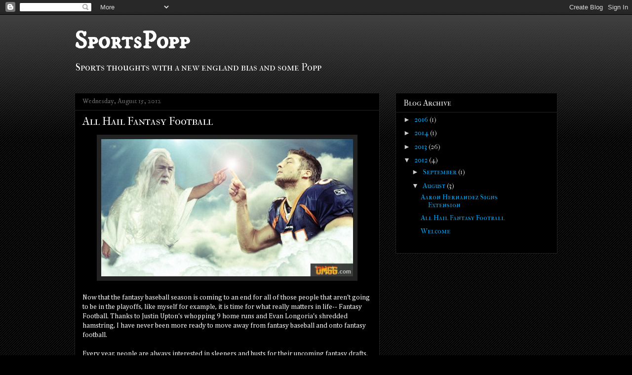

--- FILE ---
content_type: text/html; charset=UTF-8
request_url: http://www.sportspopp.com/2012/08/all-hail-fantasy-football.html
body_size: 16230
content:
<!DOCTYPE html>
<html class='v2' dir='ltr' lang='en'>
<head>
<link href='https://www.blogger.com/static/v1/widgets/335934321-css_bundle_v2.css' rel='stylesheet' type='text/css'/>
<meta content='width=1100' name='viewport'/>
<meta content='text/html; charset=UTF-8' http-equiv='Content-Type'/>
<meta content='blogger' name='generator'/>
<link href='http://www.sportspopp.com/favicon.ico' rel='icon' type='image/x-icon'/>
<link href='http://www.sportspopp.com/2012/08/all-hail-fantasy-football.html' rel='canonical'/>
<link rel="alternate" type="application/atom+xml" title="SportsPopp - Atom" href="http://www.sportspopp.com/feeds/posts/default" />
<link rel="alternate" type="application/rss+xml" title="SportsPopp - RSS" href="http://www.sportspopp.com/feeds/posts/default?alt=rss" />
<link rel="service.post" type="application/atom+xml" title="SportsPopp - Atom" href="https://www.blogger.com/feeds/3825018859205339326/posts/default" />

<link rel="alternate" type="application/atom+xml" title="SportsPopp - Atom" href="http://www.sportspopp.com/feeds/394286875579866069/comments/default" />
<!--Can't find substitution for tag [blog.ieCssRetrofitLinks]-->
<link href='https://blogger.googleusercontent.com/img/b/R29vZ2xl/AVvXsEjR9l6EiPNU9DRGYsV-Bc_LPEQo2Qg3G9g4H2EpIEwr12S_uPnL4LRoybsxHaLKzc2Pfvlyhq5hIpdZ_eCEEHk1hZ5oUyreq08m6erXOTkt5FaSSAPa7w1I4hDvij_Ra1gvAA-EjQKeiTEe/s1600/1.jpeg' rel='image_src'/>
<meta content='http://www.sportspopp.com/2012/08/all-hail-fantasy-football.html' property='og:url'/>
<meta content='All Hail Fantasy Football' property='og:title'/>
<meta content='    Now that the fantasy baseball season is coming to an end for all of those people that aren&#39;t going to be in the playoffs, like myself fo...' property='og:description'/>
<meta content='https://blogger.googleusercontent.com/img/b/R29vZ2xl/AVvXsEjR9l6EiPNU9DRGYsV-Bc_LPEQo2Qg3G9g4H2EpIEwr12S_uPnL4LRoybsxHaLKzc2Pfvlyhq5hIpdZ_eCEEHk1hZ5oUyreq08m6erXOTkt5FaSSAPa7w1I4hDvij_Ra1gvAA-EjQKeiTEe/w1200-h630-p-k-no-nu/1.jpeg' property='og:image'/>
<title>SportsPopp: All Hail Fantasy Football</title>
<style type='text/css'>@font-face{font-family:'Cambria';font-style:normal;font-weight:400;font-display:swap;src:url(//fonts.gstatic.com/l/font?kit=GFDqWAB9jnWLT-HIK7ILrphaOAw&skey=d4699178559bc4b0&v=v18)format('woff2');unicode-range:U+0000-00FF,U+0131,U+0152-0153,U+02BB-02BC,U+02C6,U+02DA,U+02DC,U+0304,U+0308,U+0329,U+2000-206F,U+20AC,U+2122,U+2191,U+2193,U+2212,U+2215,U+FEFF,U+FFFD;}@font-face{font-family:'IM Fell DW Pica';font-style:normal;font-weight:400;font-display:swap;src:url(//fonts.gstatic.com/s/imfelldwpica/v16/2sDGZGRQotv9nbn2qSl0TxXVYNwNYwnVnCwsMA.woff2)format('woff2');unicode-range:U+0000-00FF,U+0131,U+0152-0153,U+02BB-02BC,U+02C6,U+02DA,U+02DC,U+0304,U+0308,U+0329,U+2000-206F,U+20AC,U+2122,U+2191,U+2193,U+2212,U+2215,U+FEFF,U+FFFD;}@font-face{font-family:'IM Fell DW Pica SC';font-style:normal;font-weight:400;font-display:swap;src:url(//fonts.gstatic.com/s/imfelldwpicasc/v21/0ybjGCAu5PfqkvtGVU15aBhXz3EUrnTm_xKLM0uRGQ.woff2)format('woff2');unicode-range:U+0000-00FF,U+0131,U+0152-0153,U+02BB-02BC,U+02C6,U+02DA,U+02DC,U+0304,U+0308,U+0329,U+2000-206F,U+20AC,U+2122,U+2191,U+2193,U+2212,U+2215,U+FEFF,U+FFFD;}@font-face{font-family:'IM Fell French Canon SC';font-style:normal;font-weight:400;font-display:swap;src:url(//fonts.gstatic.com/s/imfellfrenchcanonsc/v23/FBVmdCru5-ifcor2bgq9V89khWcmQghEURY7H0czWhG3IkqG.woff2)format('woff2');unicode-range:U+0000-00FF,U+0131,U+0152-0153,U+02BB-02BC,U+02C6,U+02DA,U+02DC,U+0304,U+0308,U+0329,U+2000-206F,U+20AC,U+2122,U+2191,U+2193,U+2212,U+2215,U+FEFF,U+FFFD;}</style>
<style id='page-skin-1' type='text/css'><!--
/*
-----------------------------------------------
Blogger Template Style
Name:     Awesome Inc.
Designer: Tina Chen
URL:      tinachen.org
----------------------------------------------- */
/* Content
----------------------------------------------- */
body {
font: normal normal 14px Cambria;
color: #ffffff;
background: #000000 url(//www.blogblog.com/1kt/awesomeinc/body_background_dark.png) repeat scroll top left;
}
html body .content-outer {
min-width: 0;
max-width: 100%;
width: 100%;
}
a:link {
text-decoration: none;
color: #cccccc;
}
a:visited {
text-decoration: none;
color: #444444;
}
a:hover {
text-decoration: underline;
color: #cccccc;
}
.body-fauxcolumn-outer .cap-top {
position: absolute;
z-index: 1;
height: 276px;
width: 100%;
background: transparent url(//www.blogblog.com/1kt/awesomeinc/body_gradient_dark.png) repeat-x scroll top left;
_background-image: none;
}
/* Columns
----------------------------------------------- */
.content-inner {
padding: 0;
}
.header-inner .section {
margin: 0 16px;
}
.tabs-inner .section {
margin: 0 16px;
}
.main-inner {
padding-top: 30px;
}
.main-inner .column-center-inner,
.main-inner .column-left-inner,
.main-inner .column-right-inner {
padding: 0 5px;
}
*+html body .main-inner .column-center-inner {
margin-top: -30px;
}
#layout .main-inner .column-center-inner {
margin-top: 0;
}
/* Header
----------------------------------------------- */
.header-outer {
margin: 0 0 0 0;
background: transparent none repeat scroll 0 0;
}
.Header h1 {
font: normal bold 50px IM Fell DW Pica SC;
color: #ffffff;
text-shadow: 0 0 -1px #000000;
}
.Header h1 a {
color: #ffffff;
}
.Header .description {
font: normal normal 20px IM Fell French Canon SC;
color: #ffffff;
}
.header-inner .Header .titlewrapper,
.header-inner .Header .descriptionwrapper {
padding-left: 0;
padding-right: 0;
margin-bottom: 0;
}
.header-inner .Header .titlewrapper {
padding-top: 22px;
}
/* Tabs
----------------------------------------------- */
.tabs-outer {
overflow: hidden;
position: relative;
background: #141414 none repeat scroll 0 0;
}
#layout .tabs-outer {
overflow: visible;
}
.tabs-cap-top, .tabs-cap-bottom {
position: absolute;
width: 100%;
border-top: 1px solid #222222;
}
.tabs-cap-bottom {
bottom: 0;
}
.tabs-inner .widget li a {
display: inline-block;
margin: 0;
padding: .6em 1.5em;
font: normal bold 14px IM Fell French Canon SC;
color: #ffffff;
border-top: 1px solid #222222;
border-bottom: 1px solid #222222;
border-left: 1px solid #222222;
height: 16px;
line-height: 16px;
}
.tabs-inner .widget li:last-child a {
border-right: 1px solid #222222;
}
.tabs-inner .widget li.selected a, .tabs-inner .widget li a:hover {
background: #444444 none repeat-x scroll 0 -100px;
color: #ffffff;
}
/* Headings
----------------------------------------------- */
h2 {
font: normal normal 16px IM Fell French Canon SC;
color: #ffffff;
}
/* Widgets
----------------------------------------------- */
.main-inner .section {
margin: 0 27px;
padding: 0;
}
.main-inner .column-left-outer,
.main-inner .column-right-outer {
margin-top: 0;
}
#layout .main-inner .column-left-outer,
#layout .main-inner .column-right-outer {
margin-top: 0;
}
.main-inner .column-left-inner,
.main-inner .column-right-inner {
background: transparent none repeat 0 0;
-moz-box-shadow: 0 0 0 rgba(0, 0, 0, .2);
-webkit-box-shadow: 0 0 0 rgba(0, 0, 0, .2);
-goog-ms-box-shadow: 0 0 0 rgba(0, 0, 0, .2);
box-shadow: 0 0 0 rgba(0, 0, 0, .2);
-moz-border-radius: 0;
-webkit-border-radius: 0;
-goog-ms-border-radius: 0;
border-radius: 0;
}
#layout .main-inner .column-left-inner,
#layout .main-inner .column-right-inner {
margin-top: 0;
}
.sidebar .widget {
font: normal normal 14px IM Fell French Canon SC;
color: #cccccc;
}
.sidebar .widget a:link {
color: #00aeff;
}
.sidebar .widget a:visited {
color: #00aeff;
}
.sidebar .widget a:hover {
color: #00aeff;
}
.sidebar .widget h2 {
text-shadow: 0 0 -1px #000000;
}
.main-inner .widget {
background-color: #000000;
border: 1px solid #222222;
padding: 0 15px 15px;
margin: 20px -16px;
-moz-box-shadow: 0 0 0 rgba(0, 0, 0, .2);
-webkit-box-shadow: 0 0 0 rgba(0, 0, 0, .2);
-goog-ms-box-shadow: 0 0 0 rgba(0, 0, 0, .2);
box-shadow: 0 0 0 rgba(0, 0, 0, .2);
-moz-border-radius: 0;
-webkit-border-radius: 0;
-goog-ms-border-radius: 0;
border-radius: 0;
}
.main-inner .widget h2 {
margin: 0 -15px;
padding: .6em 15px .5em;
border-bottom: 1px solid #000000;
}
.footer-inner .widget h2 {
padding: 0 0 .4em;
border-bottom: 1px solid #000000;
}
.main-inner .widget h2 + div, .footer-inner .widget h2 + div {
border-top: 1px solid #222222;
padding-top: 8px;
}
.main-inner .widget .widget-content {
margin: 0 -15px;
padding: 7px 15px 0;
}
.main-inner .widget ul, .main-inner .widget #ArchiveList ul.flat {
margin: -8px -15px 0;
padding: 0;
list-style: none;
}
.main-inner .widget #ArchiveList {
margin: -8px 0 0;
}
.main-inner .widget ul li, .main-inner .widget #ArchiveList ul.flat li {
padding: .5em 15px;
text-indent: 0;
color: #cccccc;
border-top: 1px solid #222222;
border-bottom: 1px solid #000000;
}
.main-inner .widget #ArchiveList ul li {
padding-top: .25em;
padding-bottom: .25em;
}
.main-inner .widget ul li:first-child, .main-inner .widget #ArchiveList ul.flat li:first-child {
border-top: none;
}
.main-inner .widget ul li:last-child, .main-inner .widget #ArchiveList ul.flat li:last-child {
border-bottom: none;
}
.post-body {
position: relative;
}
.main-inner .widget .post-body ul {
padding: 0 2.5em;
margin: .5em 0;
list-style: disc;
}
.main-inner .widget .post-body ul li {
padding: 0.25em 0;
margin-bottom: .25em;
color: #ffffff;
border: none;
}
.footer-inner .widget ul {
padding: 0;
list-style: none;
}
.widget .zippy {
color: #cccccc;
}
/* Posts
----------------------------------------------- */
body .main-inner .Blog {
padding: 0;
margin-bottom: 1em;
background-color: transparent;
border: none;
-moz-box-shadow: 0 0 0 rgba(0, 0, 0, 0);
-webkit-box-shadow: 0 0 0 rgba(0, 0, 0, 0);
-goog-ms-box-shadow: 0 0 0 rgba(0, 0, 0, 0);
box-shadow: 0 0 0 rgba(0, 0, 0, 0);
}
.main-inner .section:last-child .Blog:last-child {
padding: 0;
margin-bottom: 1em;
}
.main-inner .widget h2.date-header {
margin: 0 -15px 1px;
padding: 0 0 0 0;
font: normal normal 14px IM Fell DW Pica;
color: #666666;
background: transparent none no-repeat scroll top left;
border-top: 0 solid #222222;
border-bottom: 1px solid #000000;
-moz-border-radius-topleft: 0;
-moz-border-radius-topright: 0;
-webkit-border-top-left-radius: 0;
-webkit-border-top-right-radius: 0;
border-top-left-radius: 0;
border-top-right-radius: 0;
position: static;
bottom: 100%;
right: 15px;
text-shadow: 0 0 -1px #000000;
}
.main-inner .widget h2.date-header span {
font: normal normal 14px IM Fell DW Pica;
display: block;
padding: .5em 15px;
border-left: 0 solid #222222;
border-right: 0 solid #222222;
}
.date-outer {
position: relative;
margin: 30px 0 20px;
padding: 0 15px;
background-color: #000000;
border: 1px solid #222222;
-moz-box-shadow: 0 0 0 rgba(0, 0, 0, .2);
-webkit-box-shadow: 0 0 0 rgba(0, 0, 0, .2);
-goog-ms-box-shadow: 0 0 0 rgba(0, 0, 0, .2);
box-shadow: 0 0 0 rgba(0, 0, 0, .2);
-moz-border-radius: 0;
-webkit-border-radius: 0;
-goog-ms-border-radius: 0;
border-radius: 0;
}
.date-outer:first-child {
margin-top: 0;
}
.date-outer:last-child {
margin-bottom: 20px;
-moz-border-radius-bottomleft: 0;
-moz-border-radius-bottomright: 0;
-webkit-border-bottom-left-radius: 0;
-webkit-border-bottom-right-radius: 0;
-goog-ms-border-bottom-left-radius: 0;
-goog-ms-border-bottom-right-radius: 0;
border-bottom-left-radius: 0;
border-bottom-right-radius: 0;
}
.date-posts {
margin: 0 -15px;
padding: 0 15px;
clear: both;
}
.post-outer, .inline-ad {
border-top: 1px solid #222222;
margin: 0 -15px;
padding: 15px 15px;
}
.post-outer {
padding-bottom: 10px;
}
.post-outer:first-child {
padding-top: 0;
border-top: none;
}
.post-outer:last-child, .inline-ad:last-child {
border-bottom: none;
}
.post-body {
position: relative;
}
.post-body img {
padding: 8px;
background: #222222;
border: 1px solid transparent;
-moz-box-shadow: 0 0 0 rgba(0, 0, 0, .2);
-webkit-box-shadow: 0 0 0 rgba(0, 0, 0, .2);
box-shadow: 0 0 0 rgba(0, 0, 0, .2);
-moz-border-radius: 0;
-webkit-border-radius: 0;
border-radius: 0;
}
h3.post-title, h4 {
font: normal normal 23px IM Fell French Canon SC;
color: #ffffff;
}
h3.post-title a {
font: normal normal 23px IM Fell French Canon SC;
color: #ffffff;
}
h3.post-title a:hover {
color: #cccccc;
text-decoration: underline;
}
.post-header {
margin: 0 0 1em;
}
.post-body {
line-height: 1.4;
}
.post-outer h2 {
color: #ffffff;
}
.post-footer {
margin: 1.5em 0 0;
}
#blog-pager {
padding: 15px;
font-size: 120%;
background-color: #000000;
border: 1px solid #222222;
-moz-box-shadow: 0 0 0 rgba(0, 0, 0, .2);
-webkit-box-shadow: 0 0 0 rgba(0, 0, 0, .2);
-goog-ms-box-shadow: 0 0 0 rgba(0, 0, 0, .2);
box-shadow: 0 0 0 rgba(0, 0, 0, .2);
-moz-border-radius: 0;
-webkit-border-radius: 0;
-goog-ms-border-radius: 0;
border-radius: 0;
-moz-border-radius-topleft: 0;
-moz-border-radius-topright: 0;
-webkit-border-top-left-radius: 0;
-webkit-border-top-right-radius: 0;
-goog-ms-border-top-left-radius: 0;
-goog-ms-border-top-right-radius: 0;
border-top-left-radius: 0;
border-top-right-radius-topright: 0;
margin-top: 1em;
}
.blog-feeds, .post-feeds {
margin: 1em 0;
text-align: center;
color: #ffffff;
}
.blog-feeds a, .post-feeds a {
color: #cccccc;
}
.blog-feeds a:visited, .post-feeds a:visited {
color: #444444;
}
.blog-feeds a:hover, .post-feeds a:hover {
color: #cccccc;
}
.post-outer .comments {
margin-top: 2em;
}
/* Comments
----------------------------------------------- */
.comments .comments-content .icon.blog-author {
background-repeat: no-repeat;
background-image: url([data-uri]);
}
.comments .comments-content .loadmore a {
border-top: 1px solid #222222;
border-bottom: 1px solid #222222;
}
.comments .continue {
border-top: 2px solid #222222;
}
/* Footer
----------------------------------------------- */
.footer-outer {
margin: -0 0 -1px;
padding: 0 0 0;
color: #ffffff;
overflow: hidden;
}
.footer-fauxborder-left {
border-top: 1px solid #222222;
background: #000000 none repeat scroll 0 0;
-moz-box-shadow: 0 0 0 rgba(0, 0, 0, .2);
-webkit-box-shadow: 0 0 0 rgba(0, 0, 0, .2);
-goog-ms-box-shadow: 0 0 0 rgba(0, 0, 0, .2);
box-shadow: 0 0 0 rgba(0, 0, 0, .2);
margin: 0 -0;
}
/* Mobile
----------------------------------------------- */
body.mobile {
background-size: auto;
}
.mobile .body-fauxcolumn-outer {
background: transparent none repeat scroll top left;
}
*+html body.mobile .main-inner .column-center-inner {
margin-top: 0;
}
.mobile .main-inner .widget {
padding: 0 0 15px;
}
.mobile .main-inner .widget h2 + div,
.mobile .footer-inner .widget h2 + div {
border-top: none;
padding-top: 0;
}
.mobile .footer-inner .widget h2 {
padding: 0.5em 0;
border-bottom: none;
}
.mobile .main-inner .widget .widget-content {
margin: 0;
padding: 7px 0 0;
}
.mobile .main-inner .widget ul,
.mobile .main-inner .widget #ArchiveList ul.flat {
margin: 0 -15px 0;
}
.mobile .main-inner .widget h2.date-header {
right: 0;
}
.mobile .date-header span {
padding: 0.4em 0;
}
.mobile .date-outer:first-child {
margin-bottom: 0;
border: 1px solid #222222;
-moz-border-radius-topleft: 0;
-moz-border-radius-topright: 0;
-webkit-border-top-left-radius: 0;
-webkit-border-top-right-radius: 0;
-goog-ms-border-top-left-radius: 0;
-goog-ms-border-top-right-radius: 0;
border-top-left-radius: 0;
border-top-right-radius: 0;
}
.mobile .date-outer {
border-color: #222222;
border-width: 0 1px 1px;
}
.mobile .date-outer:last-child {
margin-bottom: 0;
}
.mobile .main-inner {
padding: 0;
}
.mobile .header-inner .section {
margin: 0;
}
.mobile .post-outer, .mobile .inline-ad {
padding: 5px 0;
}
.mobile .tabs-inner .section {
margin: 0 10px;
}
.mobile .main-inner .widget h2 {
margin: 0;
padding: 0;
}
.mobile .main-inner .widget h2.date-header span {
padding: 0;
}
.mobile .main-inner .widget .widget-content {
margin: 0;
padding: 7px 0 0;
}
.mobile #blog-pager {
border: 1px solid transparent;
background: #000000 none repeat scroll 0 0;
}
.mobile .main-inner .column-left-inner,
.mobile .main-inner .column-right-inner {
background: transparent none repeat 0 0;
-moz-box-shadow: none;
-webkit-box-shadow: none;
-goog-ms-box-shadow: none;
box-shadow: none;
}
.mobile .date-posts {
margin: 0;
padding: 0;
}
.mobile .footer-fauxborder-left {
margin: 0;
border-top: inherit;
}
.mobile .main-inner .section:last-child .Blog:last-child {
margin-bottom: 0;
}
.mobile-index-contents {
color: #ffffff;
}
.mobile .mobile-link-button {
background: #cccccc none repeat scroll 0 0;
}
.mobile-link-button a:link, .mobile-link-button a:visited {
color: #ffffff;
}
.mobile .tabs-inner .PageList .widget-content {
background: transparent;
border-top: 1px solid;
border-color: #222222;
color: #ffffff;
}
.mobile .tabs-inner .PageList .widget-content .pagelist-arrow {
border-left: 1px solid #222222;
}

--></style>
<style id='template-skin-1' type='text/css'><!--
body {
min-width: 1010px;
}
.content-outer, .content-fauxcolumn-outer, .region-inner {
min-width: 1010px;
max-width: 1010px;
_width: 1010px;
}
.main-inner .columns {
padding-left: 0px;
padding-right: 360px;
}
.main-inner .fauxcolumn-center-outer {
left: 0px;
right: 360px;
/* IE6 does not respect left and right together */
_width: expression(this.parentNode.offsetWidth -
parseInt("0px") -
parseInt("360px") + 'px');
}
.main-inner .fauxcolumn-left-outer {
width: 0px;
}
.main-inner .fauxcolumn-right-outer {
width: 360px;
}
.main-inner .column-left-outer {
width: 0px;
right: 100%;
margin-left: -0px;
}
.main-inner .column-right-outer {
width: 360px;
margin-right: -360px;
}
#layout {
min-width: 0;
}
#layout .content-outer {
min-width: 0;
width: 800px;
}
#layout .region-inner {
min-width: 0;
width: auto;
}
body#layout div.add_widget {
padding: 8px;
}
body#layout div.add_widget a {
margin-left: 32px;
}
--></style>
<link href='https://www.blogger.com/dyn-css/authorization.css?targetBlogID=3825018859205339326&amp;zx=36d3ce0d-3c67-4c26-9ed0-72d9381314ab' media='none' onload='if(media!=&#39;all&#39;)media=&#39;all&#39;' rel='stylesheet'/><noscript><link href='https://www.blogger.com/dyn-css/authorization.css?targetBlogID=3825018859205339326&amp;zx=36d3ce0d-3c67-4c26-9ed0-72d9381314ab' rel='stylesheet'/></noscript>
<meta name='google-adsense-platform-account' content='ca-host-pub-1556223355139109'/>
<meta name='google-adsense-platform-domain' content='blogspot.com'/>

</head>
<body class='loading variant-dark'>
<div class='navbar section' id='navbar' name='Navbar'><div class='widget Navbar' data-version='1' id='Navbar1'><script type="text/javascript">
    function setAttributeOnload(object, attribute, val) {
      if(window.addEventListener) {
        window.addEventListener('load',
          function(){ object[attribute] = val; }, false);
      } else {
        window.attachEvent('onload', function(){ object[attribute] = val; });
      }
    }
  </script>
<div id="navbar-iframe-container"></div>
<script type="text/javascript" src="https://apis.google.com/js/platform.js"></script>
<script type="text/javascript">
      gapi.load("gapi.iframes:gapi.iframes.style.bubble", function() {
        if (gapi.iframes && gapi.iframes.getContext) {
          gapi.iframes.getContext().openChild({
              url: 'https://www.blogger.com/navbar/3825018859205339326?po\x3d394286875579866069\x26origin\x3dhttp://www.sportspopp.com',
              where: document.getElementById("navbar-iframe-container"),
              id: "navbar-iframe"
          });
        }
      });
    </script><script type="text/javascript">
(function() {
var script = document.createElement('script');
script.type = 'text/javascript';
script.src = '//pagead2.googlesyndication.com/pagead/js/google_top_exp.js';
var head = document.getElementsByTagName('head')[0];
if (head) {
head.appendChild(script);
}})();
</script>
</div></div>
<div class='body-fauxcolumns'>
<div class='fauxcolumn-outer body-fauxcolumn-outer'>
<div class='cap-top'>
<div class='cap-left'></div>
<div class='cap-right'></div>
</div>
<div class='fauxborder-left'>
<div class='fauxborder-right'></div>
<div class='fauxcolumn-inner'>
</div>
</div>
<div class='cap-bottom'>
<div class='cap-left'></div>
<div class='cap-right'></div>
</div>
</div>
</div>
<div class='content'>
<div class='content-fauxcolumns'>
<div class='fauxcolumn-outer content-fauxcolumn-outer'>
<div class='cap-top'>
<div class='cap-left'></div>
<div class='cap-right'></div>
</div>
<div class='fauxborder-left'>
<div class='fauxborder-right'></div>
<div class='fauxcolumn-inner'>
</div>
</div>
<div class='cap-bottom'>
<div class='cap-left'></div>
<div class='cap-right'></div>
</div>
</div>
</div>
<div class='content-outer'>
<div class='content-cap-top cap-top'>
<div class='cap-left'></div>
<div class='cap-right'></div>
</div>
<div class='fauxborder-left content-fauxborder-left'>
<div class='fauxborder-right content-fauxborder-right'></div>
<div class='content-inner'>
<header>
<div class='header-outer'>
<div class='header-cap-top cap-top'>
<div class='cap-left'></div>
<div class='cap-right'></div>
</div>
<div class='fauxborder-left header-fauxborder-left'>
<div class='fauxborder-right header-fauxborder-right'></div>
<div class='region-inner header-inner'>
<div class='header section' id='header' name='Header'><div class='widget Header' data-version='1' id='Header1'>
<div id='header-inner'>
<div class='titlewrapper'>
<h1 class='title'>
<a href='http://www.sportspopp.com/'>
SportsPopp
</a>
</h1>
</div>
<div class='descriptionwrapper'>
<p class='description'><span>Sports thoughts with a new england bias and some Popp</span></p>
</div>
</div>
</div></div>
</div>
</div>
<div class='header-cap-bottom cap-bottom'>
<div class='cap-left'></div>
<div class='cap-right'></div>
</div>
</div>
</header>
<div class='tabs-outer'>
<div class='tabs-cap-top cap-top'>
<div class='cap-left'></div>
<div class='cap-right'></div>
</div>
<div class='fauxborder-left tabs-fauxborder-left'>
<div class='fauxborder-right tabs-fauxborder-right'></div>
<div class='region-inner tabs-inner'>
<div class='tabs no-items section' id='crosscol' name='Cross-Column'></div>
<div class='tabs no-items section' id='crosscol-overflow' name='Cross-Column 2'></div>
</div>
</div>
<div class='tabs-cap-bottom cap-bottom'>
<div class='cap-left'></div>
<div class='cap-right'></div>
</div>
</div>
<div class='main-outer'>
<div class='main-cap-top cap-top'>
<div class='cap-left'></div>
<div class='cap-right'></div>
</div>
<div class='fauxborder-left main-fauxborder-left'>
<div class='fauxborder-right main-fauxborder-right'></div>
<div class='region-inner main-inner'>
<div class='columns fauxcolumns'>
<div class='fauxcolumn-outer fauxcolumn-center-outer'>
<div class='cap-top'>
<div class='cap-left'></div>
<div class='cap-right'></div>
</div>
<div class='fauxborder-left'>
<div class='fauxborder-right'></div>
<div class='fauxcolumn-inner'>
</div>
</div>
<div class='cap-bottom'>
<div class='cap-left'></div>
<div class='cap-right'></div>
</div>
</div>
<div class='fauxcolumn-outer fauxcolumn-left-outer'>
<div class='cap-top'>
<div class='cap-left'></div>
<div class='cap-right'></div>
</div>
<div class='fauxborder-left'>
<div class='fauxborder-right'></div>
<div class='fauxcolumn-inner'>
</div>
</div>
<div class='cap-bottom'>
<div class='cap-left'></div>
<div class='cap-right'></div>
</div>
</div>
<div class='fauxcolumn-outer fauxcolumn-right-outer'>
<div class='cap-top'>
<div class='cap-left'></div>
<div class='cap-right'></div>
</div>
<div class='fauxborder-left'>
<div class='fauxborder-right'></div>
<div class='fauxcolumn-inner'>
</div>
</div>
<div class='cap-bottom'>
<div class='cap-left'></div>
<div class='cap-right'></div>
</div>
</div>
<!-- corrects IE6 width calculation -->
<div class='columns-inner'>
<div class='column-center-outer'>
<div class='column-center-inner'>
<div class='main section' id='main' name='Main'><div class='widget Blog' data-version='1' id='Blog1'>
<div class='blog-posts hfeed'>

          <div class="date-outer">
        
<h2 class='date-header'><span>Wednesday, August 15, 2012</span></h2>

          <div class="date-posts">
        
<div class='post-outer'>
<div class='post hentry uncustomized-post-template' itemprop='blogPost' itemscope='itemscope' itemtype='http://schema.org/BlogPosting'>
<meta content='https://blogger.googleusercontent.com/img/b/R29vZ2xl/AVvXsEjR9l6EiPNU9DRGYsV-Bc_LPEQo2Qg3G9g4H2EpIEwr12S_uPnL4LRoybsxHaLKzc2Pfvlyhq5hIpdZ_eCEEHk1hZ5oUyreq08m6erXOTkt5FaSSAPa7w1I4hDvij_Ra1gvAA-EjQKeiTEe/s1600/1.jpeg' itemprop='image_url'/>
<meta content='3825018859205339326' itemprop='blogId'/>
<meta content='394286875579866069' itemprop='postId'/>
<a name='394286875579866069'></a>
<h3 class='post-title entry-title' itemprop='name'>
All Hail Fantasy Football
</h3>
<div class='post-header'>
<div class='post-header-line-1'></div>
</div>
<div class='post-body entry-content' id='post-body-394286875579866069' itemprop='description articleBody'>
<div class="separator" style="clear: both; text-align: center;">
<a href="https://blogger.googleusercontent.com/img/b/R29vZ2xl/AVvXsEjR9l6EiPNU9DRGYsV-Bc_LPEQo2Qg3G9g4H2EpIEwr12S_uPnL4LRoybsxHaLKzc2Pfvlyhq5hIpdZ_eCEEHk1hZ5oUyreq08m6erXOTkt5FaSSAPa7w1I4hDvij_Ra1gvAA-EjQKeiTEe/s1600/1.jpeg" imageanchor="1" style="margin-left: 1em; margin-right: 1em;"><img border="0" src="https://blogger.googleusercontent.com/img/b/R29vZ2xl/AVvXsEjR9l6EiPNU9DRGYsV-Bc_LPEQo2Qg3G9g4H2EpIEwr12S_uPnL4LRoybsxHaLKzc2Pfvlyhq5hIpdZ_eCEEHk1hZ5oUyreq08m6erXOTkt5FaSSAPa7w1I4hDvij_Ra1gvAA-EjQKeiTEe/s1600/1.jpeg" /></a></div>
<div class="separator" style="clear: both; text-align: center;">
<br /></div>
Now that the fantasy baseball season is coming to an end for all of those people that aren't going to be in the playoffs, like myself for example, it is time for what really matters in life-- Fantasy Football. Thanks to Justin Upton's whopping 9 home runs and Evan Longoria's shredded hamstring, I have never been more ready to move away from fantasy baseball and onto fantasy football.<br />
<br />
Every year, people are always interested in sleepers and busts for their upcoming fantasy drafts. However, in my eyes, using the terms sleeper and bust is far too dependent on an array of variables like number teams and various roster configurations in a league. For example, a sleeper in a 10 team legue most likely isn't considered a sleeper in a 16 team league.<br />
<br />
So, what I think makes sense is to go through players that I believe will dramatically exceed or fall below expectations. Even though I expect them to put up enormous numbers, this list isn't going to include guys like Aaron Rodgers or Arian Foster who are widely expected to put up huge numbers.<br />
<br />
<br />
<h4>
Exceed Expectations</h4>
<div>
<br /></div>
<div>
<br /></div>
<div class="separator" style="clear: both; text-align: center;">
<a href="https://blogger.googleusercontent.com/img/b/R29vZ2xl/AVvXsEhC6thuvNoFNo4rnkYhiSfzs5IKD6Rzoc15V9bBdVDFT5jl9Ax6ctvCLAd0oC2BGUoM5kKlristwfhuZ89GH-pxH2Fdd3YMB5201iI9OaKzvakBqdK28IgX2IJNflgyKj8iFIGvgTuyUz4r/s1600/2.jpeg" imageanchor="1" style="clear: left; float: left; margin-bottom: 1em; margin-right: 1em;"><img border="0" height="150" src="https://blogger.googleusercontent.com/img/b/R29vZ2xl/AVvXsEhC6thuvNoFNo4rnkYhiSfzs5IKD6Rzoc15V9bBdVDFT5jl9Ax6ctvCLAd0oC2BGUoM5kKlristwfhuZ89GH-pxH2Fdd3YMB5201iI9OaKzvakBqdK28IgX2IJNflgyKj8iFIGvgTuyUz4r/s200/2.jpeg" width="200" /></a></div>
<div>
<b>Aaron Hernandez, TE, New England Patriots</b></div>
<div>
<br /></div>
<div>
Mark my words: Aaron Hernandez will be money this year.</div>
<div>
<br />
Gronk's&nbsp;unprecedented&nbsp;2011 season makes it easy to forget that Aaron Hernandez finished 2011 third amongst all tight ends in fantasy points, even after missing two games from injury. In my eyes, Hernandez is vastly underrated-- the guy can do it all. He has the speed and route running capabilities of a wide&nbsp;receiver&nbsp;and even took hand offs out of the backfield towards the end of the season. Plus, he has like 90 percent of his body tatted up and he is on the Patriots, which is precisely why he is atop this list.<br />
<br />
Every opposing defense this year is going to focus on stopping Gronk. This will open up space for Hernandez. Yes, the Pats have a ton of mouths to feed offensively with&nbsp;receivers&nbsp;like Lloyd, Welker, and Gafney plus the likes of Woodhead coming out of the backfield on third down, but I think Hernandez is destined to have a breakout season similar to what Gronk did last year. Now I don't think he will match the&nbsp;unparalleled&nbsp;17 touchdowns Gronk put up last year, but I do think he can match the 90 receptions and 1300 yards.<br />
<br />
<br />
<div class="separator" style="clear: both; text-align: center;">
<a href="https://blogger.googleusercontent.com/img/b/R29vZ2xl/AVvXsEidLn7FmwtiNxubfXHVSd8A2Cw0mWSuyTuELdJkLZusHStz2u8Lpn-BTGIjJHzvrdaBR32jCPHYGNOwZnJpNS9w6l2oxyJIfQWQVozdSbNSoxP8CCTiLFnu1Pfbt3U1Dv8Cn0_8UhawQ6W1/s1600/3.jpeg" imageanchor="1" style="clear: left; float: left; margin-bottom: 1em; margin-right: 1em;"><img border="0" height="141" src="https://blogger.googleusercontent.com/img/b/R29vZ2xl/AVvXsEidLn7FmwtiNxubfXHVSd8A2Cw0mWSuyTuELdJkLZusHStz2u8Lpn-BTGIjJHzvrdaBR32jCPHYGNOwZnJpNS9w6l2oxyJIfQWQVozdSbNSoxP8CCTiLFnu1Pfbt3U1Dv8Cn0_8UhawQ6W1/s200/3.jpeg" width="200" /></a></div>
<b>Michael Vick, QB, Philadelphia Eagles</b><br />
<b><br /></b>
Yes, he is a perennial injury risk. Yes, he was rated by some experts as the number one player going into the season last year. Yes, people who drafted him first overall last year probably lost their leagues because of it. Yes, his stock has&nbsp;plummeted&nbsp;following a season riddled with injuries where he missed three games with broken ribs.<br />
<br />
With all that being said, I think now is an ideal time to buy in on Mike Vick while his stock is the lowest it has been in a while. If healthy, the guy is easily a top five quarterback because of his combined running and passing ability. Vick had 9 rushing touchdowns in 2010 and only 1 in 2011. If I had to predict, I would guess that Vick would get about 5-6 rushing touchdowns in 2012. This combined with an effective offensive scheme in Philadelphia and a happy Desean Jackson, who signed a new deal this offseason and will hopefully be willing to go over the middle once or twice, will lead to great numbers for Mike Vick in 2012.<br />
<br />
Mike Vick is literally the definition of risk-reward. He is a major injury risk but has enormous upside. For the 2012 season, I am taking the upside.&nbsp;</div>
<div>
<br />
<br />
<div class="separator" style="clear: both; text-align: center;">
<a href="https://blogger.googleusercontent.com/img/b/R29vZ2xl/AVvXsEjmm5J32b0OtVv7d5KeW81u7IZPMyYB9UJjwgR-1RZrXpeyL6aqff51Hp1YBTyV2Eh4icAhz7yAytVP0-WigYC5w7t5qHgoeXtHriJG8IZF9wlCVXYdtUEPRRgvs9jG_toJBaQM1VG7hT3X/s1600/4.jpeg" imageanchor="1" style="clear: left; float: left; margin-bottom: 1em; margin-right: 1em;"><img border="0" height="131" src="https://blogger.googleusercontent.com/img/b/R29vZ2xl/AVvXsEjmm5J32b0OtVv7d5KeW81u7IZPMyYB9UJjwgR-1RZrXpeyL6aqff51Hp1YBTyV2Eh4icAhz7yAytVP0-WigYC5w7t5qHgoeXtHriJG8IZF9wlCVXYdtUEPRRgvs9jG_toJBaQM1VG7hT3X/s200/4.jpeg" width="200" /></a></div>
<b>Demarco Murray, RB, Dallas Cowboys</b></div>
<div>
<br />
In 2011 we saw flashes of how good Demarco Murray could really be-- 25 carries for 253 yards in week seven, 22 for 139 in week nine, and 20 for 135 in week ten. However, we also witnessed the downside of Murray in his broken ankle in week 14. Murray has been plagued with injuries since his college days at Oklahoma State.<br />
<br />
Murray has a clear hold on the starting running back role in Dallas with Felix Jones FINALLY taking the role of a backup. I think the Cowboys have realized the importance of having a&nbsp;balanced&nbsp;attack offensively, which will mean more carries for Murray. He is also able to contribute in the passing down and as a third down back. And yes, I know his 253 yards in week seven was against the Rams'&nbsp;paltry&nbsp;defense, but it's 253 yards. Come on man!<br />
<br />
Drafting Demarco Murray is a huge risk because of his stability questions and the fact that he has only seven career starts. But, he showed flashes of greatness last year and if you are willing to take that risk, I think you will be greatly rewarded.<br />
<br />
<br /></div>
<div>
<div class="separator" style="clear: both; text-align: center;">
<a href="https://blogger.googleusercontent.com/img/b/R29vZ2xl/AVvXsEj2LRwUnBMkjlFZQhMUV3WmSWBygNWtaLPtDe6DJtHgSWyv7BFZuasE2SSUstSUAnzEStjE1bdD0bvWcu4HcJhyphenhyphenK7-_0ak6Nh82IdxOLIegDjeNPjcvVUuEOTuxjx0UiyRS_7sdI6bZCFXx/s1600/5.jpeg" imageanchor="1" style="clear: left; float: left; margin-bottom: 1em; margin-right: 1em;"><img border="0" height="200" src="https://blogger.googleusercontent.com/img/b/R29vZ2xl/AVvXsEj2LRwUnBMkjlFZQhMUV3WmSWBygNWtaLPtDe6DJtHgSWyv7BFZuasE2SSUstSUAnzEStjE1bdD0bvWcu4HcJhyphenhyphenK7-_0ak6Nh82IdxOLIegDjeNPjcvVUuEOTuxjx0UiyRS_7sdI6bZCFXx/s320/5.jpeg" width="183" /></a></div>
<b>Julio Jones, WR, Atlanta Falcons</b><br />
<br />
Julio Jones is a beast. He is huge. He is fast as hell. Another guy with injury issues, last year he was plagued with hamstring issues. But, if he can stay healthy, he should have no problem surpassing Roddy White as the Falcons' number one receiver.<br />
<br />
<br />
<br />
<br />
<br />
<br />
<br />
<b>Honorable Mentions:</b>&nbsp;Carson Palmer, Josh Freemen, Titus Young, Antonio Brown, Daniel Thomas (because Reggie Bush will inevitably get hurt), Jacob Tamme, Greg Olsen,&nbsp;<b>TIM TEBOW</b> (just kidding, but not really...)</div>
<div>
<br />
<br /></div>
<h4>
Fall Below Expectations</h4>
<div>
<br />
<br />
<div class="separator" style="clear: both; text-align: center;">
<a href="https://blogger.googleusercontent.com/img/b/R29vZ2xl/AVvXsEjkt-s9g1pPUbPjS__1k_zq3fYXwrvWfwU7mjzF-8CaNawYJYv5g6jbVGcAEh4p52aNP5WlnvYzmXfRw57NE6daTXP1kxaNDDsHILxkY0WzoQSE5MgLMEYIw9fakymjQcJYx_Jgn2tg_rDn/s1600/6.jpeg" imageanchor="1" style="clear: left; float: left; margin-bottom: 1em; margin-right: 1em;"><img border="0" height="200" src="https://blogger.googleusercontent.com/img/b/R29vZ2xl/AVvXsEjkt-s9g1pPUbPjS__1k_zq3fYXwrvWfwU7mjzF-8CaNawYJYv5g6jbVGcAEh4p52aNP5WlnvYzmXfRw57NE6daTXP1kxaNDDsHILxkY0WzoQSE5MgLMEYIw9fakymjQcJYx_Jgn2tg_rDn/s200/6.jpeg" width="188" /></a></div>
<b>Cam Newton, QB, Carolina Panthers</b>&nbsp;</div>
<div>
<br />
Cam Newton took the NFL by storm last year. This is clear. However, if you were to look closer at his stats, it is also clear that defenses started to figure him out in the second half of the season. Following Carolina's bye week in week nine, Newton only averaged 207 yards per game over the final eight weeks. In his last three games, Newton didn't even surpass 200 passing yards in a game-- 149 against Houston, 171 against Tampa, and 158 against New Orleans. Those stats, to me, make it seem like defenses started figuring out how to stop Cam Newton.<br />
<br />
Also, I dont think it is likely that Newton rushes for 14 touchdowns again in 2012. Yes, he will still likely lead all quarterbacks in rushing touchdowns, but I don't see him getting 14. Last year Newton was the Panthers' goal line back. Hence part of the reason for the 14 touchdowns in 2011. In addition to Jonathan Stewart and DeAngelo Williams, the Panthers also signed Mike Tolbert this offseason. If you&nbsp;remember, Tolbert was the goal line back from the Chargers last year. I have a feeling that the Panthers will be handing the ball off more in the redzone, which will ultimately decrease Cam Newton's rushing touchdown numbers.<br />
<br />
I forsee a rapid decrease in Cam Newton's fantasy value&nbsp;throughout&nbsp;2012.<br />
<br />
<b><br /></b>
<br />
<div class="separator" style="clear: both; text-align: center;">
<a href="https://blogger.googleusercontent.com/img/b/R29vZ2xl/AVvXsEiAXKT-XEzR5Zx7tQvVAkMoDl9FiaHsEI0DP6E0S73P-3NIA6hHOlNkSmCAUoK6cL7DdgVjhjZ9YO121k9KuL-LtLAahwRBAcpxJpuyJ-88U0Bfzxhb4Iu_XITuVXzy9EyUMXAALgliYlm3/s1600/7.jpeg" imageanchor="1" style="clear: left; float: left; margin-bottom: 1em; margin-right: 1em;"><img border="0" height="136" src="https://blogger.googleusercontent.com/img/b/R29vZ2xl/AVvXsEiAXKT-XEzR5Zx7tQvVAkMoDl9FiaHsEI0DP6E0S73P-3NIA6hHOlNkSmCAUoK6cL7DdgVjhjZ9YO121k9KuL-LtLAahwRBAcpxJpuyJ-88U0Bfzxhb4Iu_XITuVXzy9EyUMXAALgliYlm3/s200/7.jpeg" width="200" /></a></div>
<b>Rob Gronkowski, TE, New England Patriots</b><br />
<br />
It&nbsp;truly&nbsp;pains me to include Gronk on this list. Not only is Gronk<span style="color: #3d85c6;"> </span><a href="http://www.youtube.com/watch?v=HRFRf6hr39o" target="_blank"><span style="color: #3d85c6;">the coolest guy in the world</span></a>, but I do believe he will put up good numbers this year. However, I don't think he will come anywhere near the numbers he put up last year.<br />
<br />
First, Gronk's incredible stats last year means that defenses are going to game plan the Patriots offense with the sole purpose of stopping Gronk. I know the Patriots have a ton of other targets, which will cause defenses to have to spread out its coverage, but I think major attention is going to be paid to Gronk. I think teams will approach the Patriots thinking, "it's alright if other guys beat us, but we will NOT let Gronk beat us." A huge amount of attention is going to be on Gronk and I think Brady will resort to other guys like Lloyd, Welker, and Hernandez.<br />
<br />
Also, Gronk scored 17 touchdowns last season. 17 touchdowns!! That number is ridiculous. I don't think that number is repeatable. After putting up numbers like that, Gronk will surely be double covered whenever the Patriots get into the red zone.<br />
<br />
Now don't get me wrong, I think Gronk will put up solid numbers this year. But, I dont think he is going to put up some of the ridiculous numbers that people are expecting him to put up.<br />
<br /></div>
<div>
<br />
<div class="separator" style="clear: both; text-align: center;">
<a href="https://blogger.googleusercontent.com/img/b/R29vZ2xl/AVvXsEhnGgY1peV7anTA-L1grkknFvlS-ze1fqYu7yJUBGG4SDKUdxMA3w86MqAvAk9uL901bV8_ZrkAd4WHOH3s1BZVDtmBuF4hzPXp28Pu13V_EMMLzSTqk_e0wyVkgeFFXaNdievWxufloCJq/s1600/8.jpeg" imageanchor="1" style="clear: left; float: left; margin-bottom: 1em; margin-right: 1em;"><img border="0" height="200" src="https://blogger.googleusercontent.com/img/b/R29vZ2xl/AVvXsEhnGgY1peV7anTA-L1grkknFvlS-ze1fqYu7yJUBGG4SDKUdxMA3w86MqAvAk9uL901bV8_ZrkAd4WHOH3s1BZVDtmBuF4hzPXp28Pu13V_EMMLzSTqk_e0wyVkgeFFXaNdievWxufloCJq/s200/8.jpeg" width="151" /></a></div>
<b>Victor Cruz, WR, <strike>New York Giants </strike>UMASS</b><br />
<b><br /></b>Victor Cruz is another guy that I hate to put on this list. The guy, like myself, graduated from the&nbsp;prestigious&nbsp;University of Massachusetts-- so we know he must be a scholar in addition to a great athlete.<br />
<br />
Unfortunately, I don't think Cruz's 2011 numbers are sustainable. Last year Cruz broke a TON of big plays. This was why his numbers were so good. Last year Cruz scored nine touchdowns. Five of these touchdowns came from 99, 74, 74, 72, and 68 yards respectively. Those are huge plays. I just don't see Cruz putting up as many huge plays as he did in 2011. I think he will see a lot more cover 2 with a safety deep on his side to limit those big plays of 2011.<br />
<br />
I would be careful drafting Victor Cruz this year. I think his numbers will decrease noticeably in 2012.<br />
<b><br /></b>
<b></b>
<b></b>
<b></b>
<b></b>
<b></b>
<b></b>
<b></b>
<b></b>
<b></b>
<b><br /></b>
<br />
<div class="separator" style="clear: both; text-align: center;">
<a href="https://blogger.googleusercontent.com/img/b/R29vZ2xl/AVvXsEiXOUwlo28S-SXGGph9mTjKflIAHbA9x2LFYol38yovTbpRun0mWhtLrAAZGJ2CFDrHSiWFzv05Ex-fUf2PvgIpAUn6D9STTd3CiyM2IG0502f5KjbnPhf8bkYJnmsmcFwUPyF25xbi7ODe/s1600/9.jpeg" imageanchor="1" style="clear: left; float: left; margin-bottom: 1em; margin-right: 1em;"><img border="0" height="136" src="https://blogger.googleusercontent.com/img/b/R29vZ2xl/AVvXsEiXOUwlo28S-SXGGph9mTjKflIAHbA9x2LFYol38yovTbpRun0mWhtLrAAZGJ2CFDrHSiWFzv05Ex-fUf2PvgIpAUn6D9STTd3CiyM2IG0502f5KjbnPhf8bkYJnmsmcFwUPyF25xbi7ODe/s200/9.jpeg" width="200" /></a></div>
<b>Frank Gore, RB, San Francisco 49ers&nbsp;</b><br />
<br />
I have owned Frank Gore in fantasy leagues in each of the last two years and in each of these years Gore has let me down. This year, I will not be owning Gore.<br />
<br />
Because of Gore's injury history, last year the 49ers limited his carries throughout the season. Nothing is more frustrating than having the guy in one of your rb slots get zero carries in the second half of a football game. You can't score points when your not getting carries.<br />
<br />
Also, the 49ers backfield is DEEP this year. With Kendall Hunter returning, the signing of Brandon Jacobs, and the drafting of LaMichael James, the 49ers have&nbsp;a lot&nbsp;of mouths to feed in their backfield.<br />
<br />
It is also interesting to note that Gore had only 17 receptions last season. Gore is a solid&nbsp;receiving&nbsp;back, so this number was perplexing and annoying for his owners. I expect Kendall Hunter to be in the game for a&nbsp;noticeable&nbsp;amount of the 49ers third downs this year, which will significantly decrease Frank Gore's already decreasing receiving numbers.<br />
<br />
Ultimately, Gore's numbers have been declining over the past few years and I expect no change in this for the 2012 season. I would avoid investing in Gore this year.<br />
<br />
<br /></div>
<div>
<b>Honorable Mentions:</b>&nbsp;Felix Jones, Mike Wallace, Michael Turner<br />
<h4>
<b><br /></b></h4>
<div>
<b><br /></b></div>
<h4>
<b>Guys Who Will Fall Below Expectations Because of Injuries&nbsp;</b></h4>
</div>
<div>
<br />
<br />
<b>Andre Johnson, WR, Houston Texans</b><br />
<br />
Andre Johnson is a stud. However, every year he finds a way to get himself injured. If he could play a full season he would put up great numbers. But, he can't stay on the field the entire season. Johnson will likely find a way to get injured and miss a few games during the 2012 season. ESPN has Johnson ranked as the 3rd overall&nbsp;receiver&nbsp;this year. No way am I wasting the kind of draft pick that will be required to get him at that ranking.<br />
<br />
<br />
<b>Peyton Manning, QB, Denver Broncos</b><br />
<br />
I have a&nbsp;reoccurring image in my head of Peyton Manning getting blindsided by James Harrison and then crumbling into&nbsp;peanut&nbsp;brittle.<br />
<br />
<br />
<b>Jahvid Best, RB, Detroit Lions</b><br />
<b><br /></b>
I would bet my life savings on Jahvid Best getting at least one concussion this year. Ever since his <a href="http://www.youtube.com/watch?v=Tyv4du7BTOc" target="_blank"><span style="color: #6fa8dc;">freak concussion</span></a>&nbsp;while in college in 2009, it seems like Best has averaged more concussions per season than touchdowns. I just can't see Best staying healthy this season.<br />
<br />
<br />
<b>Ryan Mathews, RB, San Diego Chargers</b><br />
<br />
Ryan Mathews is another guy who could be great if it weren't for his&nbsp;perennial&nbsp;spot on the injured list. Mathews already injured himself in week 1 of the PRESEASON. He will likely return by week 2 or 3 of the regular season, but I sense that this will not be the last injury for Mathews this season. The potential is there--if healthy Mathews is a sure fire number 1 running back--but for me, the risk is too high.&nbsp;</div>
<div>
<br />
<br />
<br /></div>
<div style='clear: both;'></div>
</div>
<div class='post-footer'>
<div class='post-footer-line post-footer-line-1'>
<span class='post-author vcard'>
Posted by
<span class='fn' itemprop='author' itemscope='itemscope' itemtype='http://schema.org/Person'>
<meta content='https://www.blogger.com/profile/00714770191670739061' itemprop='url'/>
<a class='g-profile' href='https://www.blogger.com/profile/00714770191670739061' rel='author' title='author profile'>
<span itemprop='name'>thegp</span>
</a>
</span>
</span>
<span class='post-timestamp'>
at
<meta content='http://www.sportspopp.com/2012/08/all-hail-fantasy-football.html' itemprop='url'/>
<a class='timestamp-link' href='http://www.sportspopp.com/2012/08/all-hail-fantasy-football.html' rel='bookmark' title='permanent link'><abbr class='published' itemprop='datePublished' title='2012-08-15T23:35:00-04:00'>11:35&#8239;PM</abbr></a>
</span>
<span class='post-comment-link'>
</span>
<span class='post-icons'>
<span class='item-control blog-admin pid-188524364'>
<a href='https://www.blogger.com/post-edit.g?blogID=3825018859205339326&postID=394286875579866069&from=pencil' title='Edit Post'>
<img alt='' class='icon-action' height='18' src='https://resources.blogblog.com/img/icon18_edit_allbkg.gif' width='18'/>
</a>
</span>
</span>
<div class='post-share-buttons goog-inline-block'>
<a class='goog-inline-block share-button sb-email' href='https://www.blogger.com/share-post.g?blogID=3825018859205339326&postID=394286875579866069&target=email' target='_blank' title='Email This'><span class='share-button-link-text'>Email This</span></a><a class='goog-inline-block share-button sb-blog' href='https://www.blogger.com/share-post.g?blogID=3825018859205339326&postID=394286875579866069&target=blog' onclick='window.open(this.href, "_blank", "height=270,width=475"); return false;' target='_blank' title='BlogThis!'><span class='share-button-link-text'>BlogThis!</span></a><a class='goog-inline-block share-button sb-twitter' href='https://www.blogger.com/share-post.g?blogID=3825018859205339326&postID=394286875579866069&target=twitter' target='_blank' title='Share to X'><span class='share-button-link-text'>Share to X</span></a><a class='goog-inline-block share-button sb-facebook' href='https://www.blogger.com/share-post.g?blogID=3825018859205339326&postID=394286875579866069&target=facebook' onclick='window.open(this.href, "_blank", "height=430,width=640"); return false;' target='_blank' title='Share to Facebook'><span class='share-button-link-text'>Share to Facebook</span></a><a class='goog-inline-block share-button sb-pinterest' href='https://www.blogger.com/share-post.g?blogID=3825018859205339326&postID=394286875579866069&target=pinterest' target='_blank' title='Share to Pinterest'><span class='share-button-link-text'>Share to Pinterest</span></a>
</div>
</div>
<div class='post-footer-line post-footer-line-2'>
<span class='post-labels'>
</span>
</div>
<div class='post-footer-line post-footer-line-3'>
<span class='post-location'>
</span>
</div>
</div>
</div>
<div class='comments' id='comments'>
<a name='comments'></a>
<h4>No comments:</h4>
<div id='Blog1_comments-block-wrapper'>
<dl class='avatar-comment-indent' id='comments-block'>
</dl>
</div>
<p class='comment-footer'>
<div class='comment-form'>
<a name='comment-form'></a>
<h4 id='comment-post-message'>Post a Comment</h4>
<p>
</p>
<a href='https://www.blogger.com/comment/frame/3825018859205339326?po=394286875579866069&hl=en&saa=85391&origin=http://www.sportspopp.com' id='comment-editor-src'></a>
<iframe allowtransparency='true' class='blogger-iframe-colorize blogger-comment-from-post' frameborder='0' height='410px' id='comment-editor' name='comment-editor' src='' width='100%'></iframe>
<script src='https://www.blogger.com/static/v1/jsbin/2830521187-comment_from_post_iframe.js' type='text/javascript'></script>
<script type='text/javascript'>
      BLOG_CMT_createIframe('https://www.blogger.com/rpc_relay.html');
    </script>
</div>
</p>
</div>
</div>

        </div></div>
      
</div>
<div class='blog-pager' id='blog-pager'>
<span id='blog-pager-newer-link'>
<a class='blog-pager-newer-link' href='http://www.sportspopp.com/2012/08/according-to-multiple-reports-tight-end.html' id='Blog1_blog-pager-newer-link' title='Newer Post'>Newer Post</a>
</span>
<span id='blog-pager-older-link'>
<a class='blog-pager-older-link' href='http://www.sportspopp.com/2012/08/welcome.html' id='Blog1_blog-pager-older-link' title='Older Post'>Older Post</a>
</span>
<a class='home-link' href='http://www.sportspopp.com/'>Home</a>
</div>
<div class='clear'></div>
<div class='post-feeds'>
<div class='feed-links'>
Subscribe to:
<a class='feed-link' href='http://www.sportspopp.com/feeds/394286875579866069/comments/default' target='_blank' type='application/atom+xml'>Post Comments (Atom)</a>
</div>
</div>
</div></div>
</div>
</div>
<div class='column-left-outer'>
<div class='column-left-inner'>
<aside>
</aside>
</div>
</div>
<div class='column-right-outer'>
<div class='column-right-inner'>
<aside>
<div class='sidebar section' id='sidebar-right-1'><div class='widget BlogArchive' data-version='1' id='BlogArchive1'>
<h2>Blog Archive</h2>
<div class='widget-content'>
<div id='ArchiveList'>
<div id='BlogArchive1_ArchiveList'>
<ul class='hierarchy'>
<li class='archivedate collapsed'>
<a class='toggle' href='javascript:void(0)'>
<span class='zippy'>

        &#9658;&#160;
      
</span>
</a>
<a class='post-count-link' href='http://www.sportspopp.com/2016/'>
2016
</a>
<span class='post-count' dir='ltr'>(1)</span>
<ul class='hierarchy'>
<li class='archivedate collapsed'>
<a class='toggle' href='javascript:void(0)'>
<span class='zippy'>

        &#9658;&#160;
      
</span>
</a>
<a class='post-count-link' href='http://www.sportspopp.com/2016/01/'>
January
</a>
<span class='post-count' dir='ltr'>(1)</span>
</li>
</ul>
</li>
</ul>
<ul class='hierarchy'>
<li class='archivedate collapsed'>
<a class='toggle' href='javascript:void(0)'>
<span class='zippy'>

        &#9658;&#160;
      
</span>
</a>
<a class='post-count-link' href='http://www.sportspopp.com/2014/'>
2014
</a>
<span class='post-count' dir='ltr'>(1)</span>
<ul class='hierarchy'>
<li class='archivedate collapsed'>
<a class='toggle' href='javascript:void(0)'>
<span class='zippy'>

        &#9658;&#160;
      
</span>
</a>
<a class='post-count-link' href='http://www.sportspopp.com/2014/01/'>
January
</a>
<span class='post-count' dir='ltr'>(1)</span>
</li>
</ul>
</li>
</ul>
<ul class='hierarchy'>
<li class='archivedate collapsed'>
<a class='toggle' href='javascript:void(0)'>
<span class='zippy'>

        &#9658;&#160;
      
</span>
</a>
<a class='post-count-link' href='http://www.sportspopp.com/2013/'>
2013
</a>
<span class='post-count' dir='ltr'>(26)</span>
<ul class='hierarchy'>
<li class='archivedate collapsed'>
<a class='toggle' href='javascript:void(0)'>
<span class='zippy'>

        &#9658;&#160;
      
</span>
</a>
<a class='post-count-link' href='http://www.sportspopp.com/2013/12/'>
December
</a>
<span class='post-count' dir='ltr'>(9)</span>
</li>
</ul>
<ul class='hierarchy'>
<li class='archivedate collapsed'>
<a class='toggle' href='javascript:void(0)'>
<span class='zippy'>

        &#9658;&#160;
      
</span>
</a>
<a class='post-count-link' href='http://www.sportspopp.com/2013/11/'>
November
</a>
<span class='post-count' dir='ltr'>(5)</span>
</li>
</ul>
<ul class='hierarchy'>
<li class='archivedate collapsed'>
<a class='toggle' href='javascript:void(0)'>
<span class='zippy'>

        &#9658;&#160;
      
</span>
</a>
<a class='post-count-link' href='http://www.sportspopp.com/2013/10/'>
October
</a>
<span class='post-count' dir='ltr'>(3)</span>
</li>
</ul>
<ul class='hierarchy'>
<li class='archivedate collapsed'>
<a class='toggle' href='javascript:void(0)'>
<span class='zippy'>

        &#9658;&#160;
      
</span>
</a>
<a class='post-count-link' href='http://www.sportspopp.com/2013/09/'>
September
</a>
<span class='post-count' dir='ltr'>(7)</span>
</li>
</ul>
<ul class='hierarchy'>
<li class='archivedate collapsed'>
<a class='toggle' href='javascript:void(0)'>
<span class='zippy'>

        &#9658;&#160;
      
</span>
</a>
<a class='post-count-link' href='http://www.sportspopp.com/2013/08/'>
August
</a>
<span class='post-count' dir='ltr'>(2)</span>
</li>
</ul>
</li>
</ul>
<ul class='hierarchy'>
<li class='archivedate expanded'>
<a class='toggle' href='javascript:void(0)'>
<span class='zippy toggle-open'>

        &#9660;&#160;
      
</span>
</a>
<a class='post-count-link' href='http://www.sportspopp.com/2012/'>
2012
</a>
<span class='post-count' dir='ltr'>(4)</span>
<ul class='hierarchy'>
<li class='archivedate collapsed'>
<a class='toggle' href='javascript:void(0)'>
<span class='zippy'>

        &#9658;&#160;
      
</span>
</a>
<a class='post-count-link' href='http://www.sportspopp.com/2012/09/'>
September
</a>
<span class='post-count' dir='ltr'>(1)</span>
</li>
</ul>
<ul class='hierarchy'>
<li class='archivedate expanded'>
<a class='toggle' href='javascript:void(0)'>
<span class='zippy toggle-open'>

        &#9660;&#160;
      
</span>
</a>
<a class='post-count-link' href='http://www.sportspopp.com/2012/08/'>
August
</a>
<span class='post-count' dir='ltr'>(3)</span>
<ul class='posts'>
<li><a href='http://www.sportspopp.com/2012/08/according-to-multiple-reports-tight-end.html'>Aaron Hernandez Signs Extension</a></li>
<li><a href='http://www.sportspopp.com/2012/08/all-hail-fantasy-football.html'>All Hail Fantasy Football</a></li>
<li><a href='http://www.sportspopp.com/2012/08/welcome.html'>Welcome</a></li>
</ul>
</li>
</ul>
</li>
</ul>
</div>
</div>
<div class='clear'></div>
</div>
</div></div>
<table border='0' cellpadding='0' cellspacing='0' class='section-columns columns-2'>
<tbody>
<tr>
<td class='first columns-cell'>
<div class='sidebar no-items section' id='sidebar-right-2-1'></div>
</td>
<td class='columns-cell'>
<div class='sidebar no-items section' id='sidebar-right-2-2'></div>
</td>
</tr>
</tbody>
</table>
<div class='sidebar no-items section' id='sidebar-right-3'></div>
</aside>
</div>
</div>
</div>
<div style='clear: both'></div>
<!-- columns -->
</div>
<!-- main -->
</div>
</div>
<div class='main-cap-bottom cap-bottom'>
<div class='cap-left'></div>
<div class='cap-right'></div>
</div>
</div>
<footer>
<div class='footer-outer'>
<div class='footer-cap-top cap-top'>
<div class='cap-left'></div>
<div class='cap-right'></div>
</div>
<div class='fauxborder-left footer-fauxborder-left'>
<div class='fauxborder-right footer-fauxborder-right'></div>
<div class='region-inner footer-inner'>
<div class='foot no-items section' id='footer-1'></div>
<table border='0' cellpadding='0' cellspacing='0' class='section-columns columns-2'>
<tbody>
<tr>
<td class='first columns-cell'>
<div class='foot no-items section' id='footer-2-1'></div>
</td>
<td class='columns-cell'>
<div class='foot no-items section' id='footer-2-2'></div>
</td>
</tr>
</tbody>
</table>
<!-- outside of the include in order to lock Attribution widget -->
<div class='foot section' id='footer-3' name='Footer'><div class='widget Attribution' data-version='1' id='Attribution1'>
<div class='widget-content' style='text-align: center;'>
Awesome Inc. theme. Powered by <a href='https://www.blogger.com' target='_blank'>Blogger</a>.
</div>
<div class='clear'></div>
</div></div>
</div>
</div>
<div class='footer-cap-bottom cap-bottom'>
<div class='cap-left'></div>
<div class='cap-right'></div>
</div>
</div>
</footer>
<!-- content -->
</div>
</div>
<div class='content-cap-bottom cap-bottom'>
<div class='cap-left'></div>
<div class='cap-right'></div>
</div>
</div>
</div>
<script type='text/javascript'>
    window.setTimeout(function() {
        document.body.className = document.body.className.replace('loading', '');
      }, 10);
  </script>

<script type="text/javascript" src="https://www.blogger.com/static/v1/widgets/2028843038-widgets.js"></script>
<script type='text/javascript'>
window['__wavt'] = 'AOuZoY5S4WzpeP_vvAojofNMbP1HeTk27g:1769217728305';_WidgetManager._Init('//www.blogger.com/rearrange?blogID\x3d3825018859205339326','//www.sportspopp.com/2012/08/all-hail-fantasy-football.html','3825018859205339326');
_WidgetManager._SetDataContext([{'name': 'blog', 'data': {'blogId': '3825018859205339326', 'title': 'SportsPopp', 'url': 'http://www.sportspopp.com/2012/08/all-hail-fantasy-football.html', 'canonicalUrl': 'http://www.sportspopp.com/2012/08/all-hail-fantasy-football.html', 'homepageUrl': 'http://www.sportspopp.com/', 'searchUrl': 'http://www.sportspopp.com/search', 'canonicalHomepageUrl': 'http://www.sportspopp.com/', 'blogspotFaviconUrl': 'http://www.sportspopp.com/favicon.ico', 'bloggerUrl': 'https://www.blogger.com', 'hasCustomDomain': true, 'httpsEnabled': false, 'enabledCommentProfileImages': true, 'gPlusViewType': 'FILTERED_POSTMOD', 'adultContent': false, 'analyticsAccountNumber': '', 'encoding': 'UTF-8', 'locale': 'en', 'localeUnderscoreDelimited': 'en', 'languageDirection': 'ltr', 'isPrivate': false, 'isMobile': false, 'isMobileRequest': false, 'mobileClass': '', 'isPrivateBlog': false, 'isDynamicViewsAvailable': true, 'feedLinks': '\x3clink rel\x3d\x22alternate\x22 type\x3d\x22application/atom+xml\x22 title\x3d\x22SportsPopp - Atom\x22 href\x3d\x22http://www.sportspopp.com/feeds/posts/default\x22 /\x3e\n\x3clink rel\x3d\x22alternate\x22 type\x3d\x22application/rss+xml\x22 title\x3d\x22SportsPopp - RSS\x22 href\x3d\x22http://www.sportspopp.com/feeds/posts/default?alt\x3drss\x22 /\x3e\n\x3clink rel\x3d\x22service.post\x22 type\x3d\x22application/atom+xml\x22 title\x3d\x22SportsPopp - Atom\x22 href\x3d\x22https://www.blogger.com/feeds/3825018859205339326/posts/default\x22 /\x3e\n\n\x3clink rel\x3d\x22alternate\x22 type\x3d\x22application/atom+xml\x22 title\x3d\x22SportsPopp - Atom\x22 href\x3d\x22http://www.sportspopp.com/feeds/394286875579866069/comments/default\x22 /\x3e\n', 'meTag': '', 'adsenseHostId': 'ca-host-pub-1556223355139109', 'adsenseHasAds': false, 'adsenseAutoAds': false, 'boqCommentIframeForm': true, 'loginRedirectParam': '', 'view': '', 'dynamicViewsCommentsSrc': '//www.blogblog.com/dynamicviews/4224c15c4e7c9321/js/comments.js', 'dynamicViewsScriptSrc': '//www.blogblog.com/dynamicviews/6e0d22adcfa5abea', 'plusOneApiSrc': 'https://apis.google.com/js/platform.js', 'disableGComments': true, 'interstitialAccepted': false, 'sharing': {'platforms': [{'name': 'Get link', 'key': 'link', 'shareMessage': 'Get link', 'target': ''}, {'name': 'Facebook', 'key': 'facebook', 'shareMessage': 'Share to Facebook', 'target': 'facebook'}, {'name': 'BlogThis!', 'key': 'blogThis', 'shareMessage': 'BlogThis!', 'target': 'blog'}, {'name': 'X', 'key': 'twitter', 'shareMessage': 'Share to X', 'target': 'twitter'}, {'name': 'Pinterest', 'key': 'pinterest', 'shareMessage': 'Share to Pinterest', 'target': 'pinterest'}, {'name': 'Email', 'key': 'email', 'shareMessage': 'Email', 'target': 'email'}], 'disableGooglePlus': true, 'googlePlusShareButtonWidth': 0, 'googlePlusBootstrap': '\x3cscript type\x3d\x22text/javascript\x22\x3ewindow.___gcfg \x3d {\x27lang\x27: \x27en\x27};\x3c/script\x3e'}, 'hasCustomJumpLinkMessage': false, 'jumpLinkMessage': 'Read more', 'pageType': 'item', 'postId': '394286875579866069', 'postImageThumbnailUrl': 'https://blogger.googleusercontent.com/img/b/R29vZ2xl/AVvXsEjR9l6EiPNU9DRGYsV-Bc_LPEQo2Qg3G9g4H2EpIEwr12S_uPnL4LRoybsxHaLKzc2Pfvlyhq5hIpdZ_eCEEHk1hZ5oUyreq08m6erXOTkt5FaSSAPa7w1I4hDvij_Ra1gvAA-EjQKeiTEe/s72-c/1.jpeg', 'postImageUrl': 'https://blogger.googleusercontent.com/img/b/R29vZ2xl/AVvXsEjR9l6EiPNU9DRGYsV-Bc_LPEQo2Qg3G9g4H2EpIEwr12S_uPnL4LRoybsxHaLKzc2Pfvlyhq5hIpdZ_eCEEHk1hZ5oUyreq08m6erXOTkt5FaSSAPa7w1I4hDvij_Ra1gvAA-EjQKeiTEe/s1600/1.jpeg', 'pageName': 'All Hail Fantasy Football', 'pageTitle': 'SportsPopp: All Hail Fantasy Football'}}, {'name': 'features', 'data': {}}, {'name': 'messages', 'data': {'edit': 'Edit', 'linkCopiedToClipboard': 'Link copied to clipboard!', 'ok': 'Ok', 'postLink': 'Post Link'}}, {'name': 'template', 'data': {'name': 'Awesome Inc.', 'localizedName': 'Awesome Inc.', 'isResponsive': false, 'isAlternateRendering': false, 'isCustom': false, 'variant': 'dark', 'variantId': 'dark'}}, {'name': 'view', 'data': {'classic': {'name': 'classic', 'url': '?view\x3dclassic'}, 'flipcard': {'name': 'flipcard', 'url': '?view\x3dflipcard'}, 'magazine': {'name': 'magazine', 'url': '?view\x3dmagazine'}, 'mosaic': {'name': 'mosaic', 'url': '?view\x3dmosaic'}, 'sidebar': {'name': 'sidebar', 'url': '?view\x3dsidebar'}, 'snapshot': {'name': 'snapshot', 'url': '?view\x3dsnapshot'}, 'timeslide': {'name': 'timeslide', 'url': '?view\x3dtimeslide'}, 'isMobile': false, 'title': 'All Hail Fantasy Football', 'description': '    Now that the fantasy baseball season is coming to an end for all of those people that aren\x27t going to be in the playoffs, like myself fo...', 'featuredImage': 'https://blogger.googleusercontent.com/img/b/R29vZ2xl/AVvXsEjR9l6EiPNU9DRGYsV-Bc_LPEQo2Qg3G9g4H2EpIEwr12S_uPnL4LRoybsxHaLKzc2Pfvlyhq5hIpdZ_eCEEHk1hZ5oUyreq08m6erXOTkt5FaSSAPa7w1I4hDvij_Ra1gvAA-EjQKeiTEe/s1600/1.jpeg', 'url': 'http://www.sportspopp.com/2012/08/all-hail-fantasy-football.html', 'type': 'item', 'isSingleItem': true, 'isMultipleItems': false, 'isError': false, 'isPage': false, 'isPost': true, 'isHomepage': false, 'isArchive': false, 'isLabelSearch': false, 'postId': 394286875579866069}}]);
_WidgetManager._RegisterWidget('_NavbarView', new _WidgetInfo('Navbar1', 'navbar', document.getElementById('Navbar1'), {}, 'displayModeFull'));
_WidgetManager._RegisterWidget('_HeaderView', new _WidgetInfo('Header1', 'header', document.getElementById('Header1'), {}, 'displayModeFull'));
_WidgetManager._RegisterWidget('_BlogView', new _WidgetInfo('Blog1', 'main', document.getElementById('Blog1'), {'cmtInteractionsEnabled': false, 'lightboxEnabled': true, 'lightboxModuleUrl': 'https://www.blogger.com/static/v1/jsbin/4049919853-lbx.js', 'lightboxCssUrl': 'https://www.blogger.com/static/v1/v-css/828616780-lightbox_bundle.css'}, 'displayModeFull'));
_WidgetManager._RegisterWidget('_BlogArchiveView', new _WidgetInfo('BlogArchive1', 'sidebar-right-1', document.getElementById('BlogArchive1'), {'languageDirection': 'ltr', 'loadingMessage': 'Loading\x26hellip;'}, 'displayModeFull'));
_WidgetManager._RegisterWidget('_AttributionView', new _WidgetInfo('Attribution1', 'footer-3', document.getElementById('Attribution1'), {}, 'displayModeFull'));
</script>
</body>
</html>